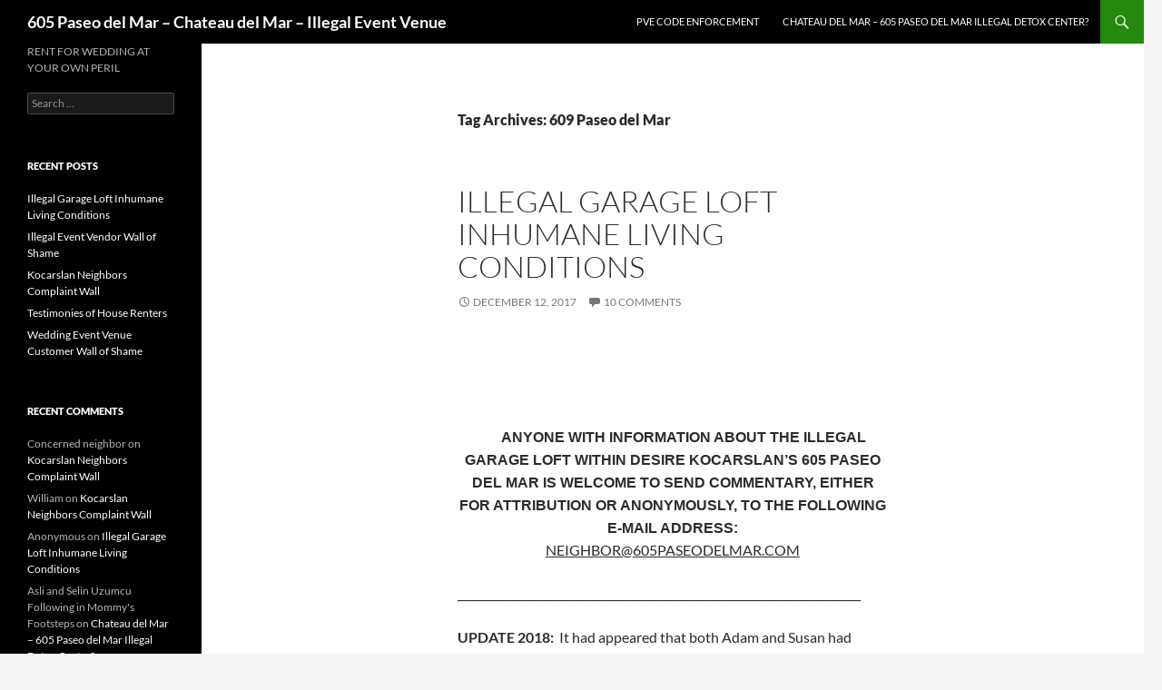

--- FILE ---
content_type: text/html; charset=UTF-8
request_url: https://605paseodelmar.com/tag/609-paseo-del-mar/
body_size: 17368
content:
<!DOCTYPE html>
<html lang="en-US">
<head>
	<meta charset="UTF-8">
	<meta name="viewport" content="width=device-width, initial-scale=1.0">
	<title>609 Paseo del Mar | 605 Paseo del Mar &#8211; Chateau del Mar &#8211; Illegal Event Venue</title>
	<link rel="profile" href="https://gmpg.org/xfn/11">
	<link rel="pingback" href="https://605paseodelmar.com/xmlrpc.php">
	<meta name='robots' content='max-image-preview:large' />
	<style>img:is([sizes="auto" i], [sizes^="auto," i]) { contain-intrinsic-size: 3000px 1500px }</style>
	<link rel="alternate" type="application/rss+xml" title="605 Paseo del Mar - Chateau del Mar - Illegal Event Venue &raquo; Feed" href="https://605paseodelmar.com/feed/" />
<link rel="alternate" type="application/rss+xml" title="605 Paseo del Mar - Chateau del Mar - Illegal Event Venue &raquo; Comments Feed" href="https://605paseodelmar.com/comments/feed/" />
<link rel="alternate" type="application/rss+xml" title="605 Paseo del Mar - Chateau del Mar - Illegal Event Venue &raquo; 609 Paseo del Mar Tag Feed" href="https://605paseodelmar.com/tag/609-paseo-del-mar/feed/" />
<script>
window._wpemojiSettings = {"baseUrl":"https:\/\/s.w.org\/images\/core\/emoji\/16.0.1\/72x72\/","ext":".png","svgUrl":"https:\/\/s.w.org\/images\/core\/emoji\/16.0.1\/svg\/","svgExt":".svg","source":{"concatemoji":"https:\/\/605paseodelmar.com\/wp-includes\/js\/wp-emoji-release.min.js?ver=6.8.3"}};
/*! This file is auto-generated */
!function(s,n){var o,i,e;function c(e){try{var t={supportTests:e,timestamp:(new Date).valueOf()};sessionStorage.setItem(o,JSON.stringify(t))}catch(e){}}function p(e,t,n){e.clearRect(0,0,e.canvas.width,e.canvas.height),e.fillText(t,0,0);var t=new Uint32Array(e.getImageData(0,0,e.canvas.width,e.canvas.height).data),a=(e.clearRect(0,0,e.canvas.width,e.canvas.height),e.fillText(n,0,0),new Uint32Array(e.getImageData(0,0,e.canvas.width,e.canvas.height).data));return t.every(function(e,t){return e===a[t]})}function u(e,t){e.clearRect(0,0,e.canvas.width,e.canvas.height),e.fillText(t,0,0);for(var n=e.getImageData(16,16,1,1),a=0;a<n.data.length;a++)if(0!==n.data[a])return!1;return!0}function f(e,t,n,a){switch(t){case"flag":return n(e,"\ud83c\udff3\ufe0f\u200d\u26a7\ufe0f","\ud83c\udff3\ufe0f\u200b\u26a7\ufe0f")?!1:!n(e,"\ud83c\udde8\ud83c\uddf6","\ud83c\udde8\u200b\ud83c\uddf6")&&!n(e,"\ud83c\udff4\udb40\udc67\udb40\udc62\udb40\udc65\udb40\udc6e\udb40\udc67\udb40\udc7f","\ud83c\udff4\u200b\udb40\udc67\u200b\udb40\udc62\u200b\udb40\udc65\u200b\udb40\udc6e\u200b\udb40\udc67\u200b\udb40\udc7f");case"emoji":return!a(e,"\ud83e\udedf")}return!1}function g(e,t,n,a){var r="undefined"!=typeof WorkerGlobalScope&&self instanceof WorkerGlobalScope?new OffscreenCanvas(300,150):s.createElement("canvas"),o=r.getContext("2d",{willReadFrequently:!0}),i=(o.textBaseline="top",o.font="600 32px Arial",{});return e.forEach(function(e){i[e]=t(o,e,n,a)}),i}function t(e){var t=s.createElement("script");t.src=e,t.defer=!0,s.head.appendChild(t)}"undefined"!=typeof Promise&&(o="wpEmojiSettingsSupports",i=["flag","emoji"],n.supports={everything:!0,everythingExceptFlag:!0},e=new Promise(function(e){s.addEventListener("DOMContentLoaded",e,{once:!0})}),new Promise(function(t){var n=function(){try{var e=JSON.parse(sessionStorage.getItem(o));if("object"==typeof e&&"number"==typeof e.timestamp&&(new Date).valueOf()<e.timestamp+604800&&"object"==typeof e.supportTests)return e.supportTests}catch(e){}return null}();if(!n){if("undefined"!=typeof Worker&&"undefined"!=typeof OffscreenCanvas&&"undefined"!=typeof URL&&URL.createObjectURL&&"undefined"!=typeof Blob)try{var e="postMessage("+g.toString()+"("+[JSON.stringify(i),f.toString(),p.toString(),u.toString()].join(",")+"));",a=new Blob([e],{type:"text/javascript"}),r=new Worker(URL.createObjectURL(a),{name:"wpTestEmojiSupports"});return void(r.onmessage=function(e){c(n=e.data),r.terminate(),t(n)})}catch(e){}c(n=g(i,f,p,u))}t(n)}).then(function(e){for(var t in e)n.supports[t]=e[t],n.supports.everything=n.supports.everything&&n.supports[t],"flag"!==t&&(n.supports.everythingExceptFlag=n.supports.everythingExceptFlag&&n.supports[t]);n.supports.everythingExceptFlag=n.supports.everythingExceptFlag&&!n.supports.flag,n.DOMReady=!1,n.readyCallback=function(){n.DOMReady=!0}}).then(function(){return e}).then(function(){var e;n.supports.everything||(n.readyCallback(),(e=n.source||{}).concatemoji?t(e.concatemoji):e.wpemoji&&e.twemoji&&(t(e.twemoji),t(e.wpemoji)))}))}((window,document),window._wpemojiSettings);
</script>
<style id='wp-emoji-styles-inline-css'>

	img.wp-smiley, img.emoji {
		display: inline !important;
		border: none !important;
		box-shadow: none !important;
		height: 1em !important;
		width: 1em !important;
		margin: 0 0.07em !important;
		vertical-align: -0.1em !important;
		background: none !important;
		padding: 0 !important;
	}
</style>
<link rel='stylesheet' id='wp-block-library-css' href='https://605paseodelmar.com/wp-includes/css/dist/block-library/style.min.css?ver=6.8.3' media='all' />
<style id='wp-block-library-theme-inline-css'>
.wp-block-audio :where(figcaption){color:#555;font-size:13px;text-align:center}.is-dark-theme .wp-block-audio :where(figcaption){color:#ffffffa6}.wp-block-audio{margin:0 0 1em}.wp-block-code{border:1px solid #ccc;border-radius:4px;font-family:Menlo,Consolas,monaco,monospace;padding:.8em 1em}.wp-block-embed :where(figcaption){color:#555;font-size:13px;text-align:center}.is-dark-theme .wp-block-embed :where(figcaption){color:#ffffffa6}.wp-block-embed{margin:0 0 1em}.blocks-gallery-caption{color:#555;font-size:13px;text-align:center}.is-dark-theme .blocks-gallery-caption{color:#ffffffa6}:root :where(.wp-block-image figcaption){color:#555;font-size:13px;text-align:center}.is-dark-theme :root :where(.wp-block-image figcaption){color:#ffffffa6}.wp-block-image{margin:0 0 1em}.wp-block-pullquote{border-bottom:4px solid;border-top:4px solid;color:currentColor;margin-bottom:1.75em}.wp-block-pullquote cite,.wp-block-pullquote footer,.wp-block-pullquote__citation{color:currentColor;font-size:.8125em;font-style:normal;text-transform:uppercase}.wp-block-quote{border-left:.25em solid;margin:0 0 1.75em;padding-left:1em}.wp-block-quote cite,.wp-block-quote footer{color:currentColor;font-size:.8125em;font-style:normal;position:relative}.wp-block-quote:where(.has-text-align-right){border-left:none;border-right:.25em solid;padding-left:0;padding-right:1em}.wp-block-quote:where(.has-text-align-center){border:none;padding-left:0}.wp-block-quote.is-large,.wp-block-quote.is-style-large,.wp-block-quote:where(.is-style-plain){border:none}.wp-block-search .wp-block-search__label{font-weight:700}.wp-block-search__button{border:1px solid #ccc;padding:.375em .625em}:where(.wp-block-group.has-background){padding:1.25em 2.375em}.wp-block-separator.has-css-opacity{opacity:.4}.wp-block-separator{border:none;border-bottom:2px solid;margin-left:auto;margin-right:auto}.wp-block-separator.has-alpha-channel-opacity{opacity:1}.wp-block-separator:not(.is-style-wide):not(.is-style-dots){width:100px}.wp-block-separator.has-background:not(.is-style-dots){border-bottom:none;height:1px}.wp-block-separator.has-background:not(.is-style-wide):not(.is-style-dots){height:2px}.wp-block-table{margin:0 0 1em}.wp-block-table td,.wp-block-table th{word-break:normal}.wp-block-table :where(figcaption){color:#555;font-size:13px;text-align:center}.is-dark-theme .wp-block-table :where(figcaption){color:#ffffffa6}.wp-block-video :where(figcaption){color:#555;font-size:13px;text-align:center}.is-dark-theme .wp-block-video :where(figcaption){color:#ffffffa6}.wp-block-video{margin:0 0 1em}:root :where(.wp-block-template-part.has-background){margin-bottom:0;margin-top:0;padding:1.25em 2.375em}
</style>
<style id='classic-theme-styles-inline-css'>
/*! This file is auto-generated */
.wp-block-button__link{color:#fff;background-color:#32373c;border-radius:9999px;box-shadow:none;text-decoration:none;padding:calc(.667em + 2px) calc(1.333em + 2px);font-size:1.125em}.wp-block-file__button{background:#32373c;color:#fff;text-decoration:none}
</style>
<style id='global-styles-inline-css'>
:root{--wp--preset--aspect-ratio--square: 1;--wp--preset--aspect-ratio--4-3: 4/3;--wp--preset--aspect-ratio--3-4: 3/4;--wp--preset--aspect-ratio--3-2: 3/2;--wp--preset--aspect-ratio--2-3: 2/3;--wp--preset--aspect-ratio--16-9: 16/9;--wp--preset--aspect-ratio--9-16: 9/16;--wp--preset--color--black: #000;--wp--preset--color--cyan-bluish-gray: #abb8c3;--wp--preset--color--white: #fff;--wp--preset--color--pale-pink: #f78da7;--wp--preset--color--vivid-red: #cf2e2e;--wp--preset--color--luminous-vivid-orange: #ff6900;--wp--preset--color--luminous-vivid-amber: #fcb900;--wp--preset--color--light-green-cyan: #7bdcb5;--wp--preset--color--vivid-green-cyan: #00d084;--wp--preset--color--pale-cyan-blue: #8ed1fc;--wp--preset--color--vivid-cyan-blue: #0693e3;--wp--preset--color--vivid-purple: #9b51e0;--wp--preset--color--green: #24890d;--wp--preset--color--dark-gray: #2b2b2b;--wp--preset--color--medium-gray: #767676;--wp--preset--color--light-gray: #f5f5f5;--wp--preset--gradient--vivid-cyan-blue-to-vivid-purple: linear-gradient(135deg,rgba(6,147,227,1) 0%,rgb(155,81,224) 100%);--wp--preset--gradient--light-green-cyan-to-vivid-green-cyan: linear-gradient(135deg,rgb(122,220,180) 0%,rgb(0,208,130) 100%);--wp--preset--gradient--luminous-vivid-amber-to-luminous-vivid-orange: linear-gradient(135deg,rgba(252,185,0,1) 0%,rgba(255,105,0,1) 100%);--wp--preset--gradient--luminous-vivid-orange-to-vivid-red: linear-gradient(135deg,rgba(255,105,0,1) 0%,rgb(207,46,46) 100%);--wp--preset--gradient--very-light-gray-to-cyan-bluish-gray: linear-gradient(135deg,rgb(238,238,238) 0%,rgb(169,184,195) 100%);--wp--preset--gradient--cool-to-warm-spectrum: linear-gradient(135deg,rgb(74,234,220) 0%,rgb(151,120,209) 20%,rgb(207,42,186) 40%,rgb(238,44,130) 60%,rgb(251,105,98) 80%,rgb(254,248,76) 100%);--wp--preset--gradient--blush-light-purple: linear-gradient(135deg,rgb(255,206,236) 0%,rgb(152,150,240) 100%);--wp--preset--gradient--blush-bordeaux: linear-gradient(135deg,rgb(254,205,165) 0%,rgb(254,45,45) 50%,rgb(107,0,62) 100%);--wp--preset--gradient--luminous-dusk: linear-gradient(135deg,rgb(255,203,112) 0%,rgb(199,81,192) 50%,rgb(65,88,208) 100%);--wp--preset--gradient--pale-ocean: linear-gradient(135deg,rgb(255,245,203) 0%,rgb(182,227,212) 50%,rgb(51,167,181) 100%);--wp--preset--gradient--electric-grass: linear-gradient(135deg,rgb(202,248,128) 0%,rgb(113,206,126) 100%);--wp--preset--gradient--midnight: linear-gradient(135deg,rgb(2,3,129) 0%,rgb(40,116,252) 100%);--wp--preset--font-size--small: 13px;--wp--preset--font-size--medium: 20px;--wp--preset--font-size--large: 36px;--wp--preset--font-size--x-large: 42px;--wp--preset--spacing--20: 0.44rem;--wp--preset--spacing--30: 0.67rem;--wp--preset--spacing--40: 1rem;--wp--preset--spacing--50: 1.5rem;--wp--preset--spacing--60: 2.25rem;--wp--preset--spacing--70: 3.38rem;--wp--preset--spacing--80: 5.06rem;--wp--preset--shadow--natural: 6px 6px 9px rgba(0, 0, 0, 0.2);--wp--preset--shadow--deep: 12px 12px 50px rgba(0, 0, 0, 0.4);--wp--preset--shadow--sharp: 6px 6px 0px rgba(0, 0, 0, 0.2);--wp--preset--shadow--outlined: 6px 6px 0px -3px rgba(255, 255, 255, 1), 6px 6px rgba(0, 0, 0, 1);--wp--preset--shadow--crisp: 6px 6px 0px rgba(0, 0, 0, 1);}:where(.is-layout-flex){gap: 0.5em;}:where(.is-layout-grid){gap: 0.5em;}body .is-layout-flex{display: flex;}.is-layout-flex{flex-wrap: wrap;align-items: center;}.is-layout-flex > :is(*, div){margin: 0;}body .is-layout-grid{display: grid;}.is-layout-grid > :is(*, div){margin: 0;}:where(.wp-block-columns.is-layout-flex){gap: 2em;}:where(.wp-block-columns.is-layout-grid){gap: 2em;}:where(.wp-block-post-template.is-layout-flex){gap: 1.25em;}:where(.wp-block-post-template.is-layout-grid){gap: 1.25em;}.has-black-color{color: var(--wp--preset--color--black) !important;}.has-cyan-bluish-gray-color{color: var(--wp--preset--color--cyan-bluish-gray) !important;}.has-white-color{color: var(--wp--preset--color--white) !important;}.has-pale-pink-color{color: var(--wp--preset--color--pale-pink) !important;}.has-vivid-red-color{color: var(--wp--preset--color--vivid-red) !important;}.has-luminous-vivid-orange-color{color: var(--wp--preset--color--luminous-vivid-orange) !important;}.has-luminous-vivid-amber-color{color: var(--wp--preset--color--luminous-vivid-amber) !important;}.has-light-green-cyan-color{color: var(--wp--preset--color--light-green-cyan) !important;}.has-vivid-green-cyan-color{color: var(--wp--preset--color--vivid-green-cyan) !important;}.has-pale-cyan-blue-color{color: var(--wp--preset--color--pale-cyan-blue) !important;}.has-vivid-cyan-blue-color{color: var(--wp--preset--color--vivid-cyan-blue) !important;}.has-vivid-purple-color{color: var(--wp--preset--color--vivid-purple) !important;}.has-black-background-color{background-color: var(--wp--preset--color--black) !important;}.has-cyan-bluish-gray-background-color{background-color: var(--wp--preset--color--cyan-bluish-gray) !important;}.has-white-background-color{background-color: var(--wp--preset--color--white) !important;}.has-pale-pink-background-color{background-color: var(--wp--preset--color--pale-pink) !important;}.has-vivid-red-background-color{background-color: var(--wp--preset--color--vivid-red) !important;}.has-luminous-vivid-orange-background-color{background-color: var(--wp--preset--color--luminous-vivid-orange) !important;}.has-luminous-vivid-amber-background-color{background-color: var(--wp--preset--color--luminous-vivid-amber) !important;}.has-light-green-cyan-background-color{background-color: var(--wp--preset--color--light-green-cyan) !important;}.has-vivid-green-cyan-background-color{background-color: var(--wp--preset--color--vivid-green-cyan) !important;}.has-pale-cyan-blue-background-color{background-color: var(--wp--preset--color--pale-cyan-blue) !important;}.has-vivid-cyan-blue-background-color{background-color: var(--wp--preset--color--vivid-cyan-blue) !important;}.has-vivid-purple-background-color{background-color: var(--wp--preset--color--vivid-purple) !important;}.has-black-border-color{border-color: var(--wp--preset--color--black) !important;}.has-cyan-bluish-gray-border-color{border-color: var(--wp--preset--color--cyan-bluish-gray) !important;}.has-white-border-color{border-color: var(--wp--preset--color--white) !important;}.has-pale-pink-border-color{border-color: var(--wp--preset--color--pale-pink) !important;}.has-vivid-red-border-color{border-color: var(--wp--preset--color--vivid-red) !important;}.has-luminous-vivid-orange-border-color{border-color: var(--wp--preset--color--luminous-vivid-orange) !important;}.has-luminous-vivid-amber-border-color{border-color: var(--wp--preset--color--luminous-vivid-amber) !important;}.has-light-green-cyan-border-color{border-color: var(--wp--preset--color--light-green-cyan) !important;}.has-vivid-green-cyan-border-color{border-color: var(--wp--preset--color--vivid-green-cyan) !important;}.has-pale-cyan-blue-border-color{border-color: var(--wp--preset--color--pale-cyan-blue) !important;}.has-vivid-cyan-blue-border-color{border-color: var(--wp--preset--color--vivid-cyan-blue) !important;}.has-vivid-purple-border-color{border-color: var(--wp--preset--color--vivid-purple) !important;}.has-vivid-cyan-blue-to-vivid-purple-gradient-background{background: var(--wp--preset--gradient--vivid-cyan-blue-to-vivid-purple) !important;}.has-light-green-cyan-to-vivid-green-cyan-gradient-background{background: var(--wp--preset--gradient--light-green-cyan-to-vivid-green-cyan) !important;}.has-luminous-vivid-amber-to-luminous-vivid-orange-gradient-background{background: var(--wp--preset--gradient--luminous-vivid-amber-to-luminous-vivid-orange) !important;}.has-luminous-vivid-orange-to-vivid-red-gradient-background{background: var(--wp--preset--gradient--luminous-vivid-orange-to-vivid-red) !important;}.has-very-light-gray-to-cyan-bluish-gray-gradient-background{background: var(--wp--preset--gradient--very-light-gray-to-cyan-bluish-gray) !important;}.has-cool-to-warm-spectrum-gradient-background{background: var(--wp--preset--gradient--cool-to-warm-spectrum) !important;}.has-blush-light-purple-gradient-background{background: var(--wp--preset--gradient--blush-light-purple) !important;}.has-blush-bordeaux-gradient-background{background: var(--wp--preset--gradient--blush-bordeaux) !important;}.has-luminous-dusk-gradient-background{background: var(--wp--preset--gradient--luminous-dusk) !important;}.has-pale-ocean-gradient-background{background: var(--wp--preset--gradient--pale-ocean) !important;}.has-electric-grass-gradient-background{background: var(--wp--preset--gradient--electric-grass) !important;}.has-midnight-gradient-background{background: var(--wp--preset--gradient--midnight) !important;}.has-small-font-size{font-size: var(--wp--preset--font-size--small) !important;}.has-medium-font-size{font-size: var(--wp--preset--font-size--medium) !important;}.has-large-font-size{font-size: var(--wp--preset--font-size--large) !important;}.has-x-large-font-size{font-size: var(--wp--preset--font-size--x-large) !important;}
:where(.wp-block-post-template.is-layout-flex){gap: 1.25em;}:where(.wp-block-post-template.is-layout-grid){gap: 1.25em;}
:where(.wp-block-columns.is-layout-flex){gap: 2em;}:where(.wp-block-columns.is-layout-grid){gap: 2em;}
:root :where(.wp-block-pullquote){font-size: 1.5em;line-height: 1.6;}
</style>
<link rel='stylesheet' id='wp-components-css' href='https://605paseodelmar.com/wp-includes/css/dist/components/style.min.css?ver=6.8.3' media='all' />
<link rel='stylesheet' id='godaddy-styles-css' href='https://605paseodelmar.com/wp-content/mu-plugins/vendor/wpex/godaddy-launch/includes/Dependencies/GoDaddy/Styles/build/latest.css?ver=2.0.2' media='all' />
<link rel='stylesheet' id='twentyfourteen-lato-css' href='https://605paseodelmar.com/wp-content/themes/twentyfourteen/fonts/font-lato.css?ver=20230328' media='all' />
<link rel='stylesheet' id='genericons-css' href='https://605paseodelmar.com/wp-content/themes/twentyfourteen/genericons/genericons.css?ver=20251101' media='all' />
<link rel='stylesheet' id='twentyfourteen-style-css' href='https://605paseodelmar.com/wp-content/themes/twentyfourteen/style.css?ver=20251202' media='all' />
<link rel='stylesheet' id='twentyfourteen-block-style-css' href='https://605paseodelmar.com/wp-content/themes/twentyfourteen/css/blocks.css?ver=20250715' media='all' />
<script src="https://605paseodelmar.com/wp-includes/js/jquery/jquery.min.js?ver=3.7.1" id="jquery-core-js"></script>
<script src="https://605paseodelmar.com/wp-includes/js/jquery/jquery-migrate.min.js?ver=3.4.1" id="jquery-migrate-js"></script>
<script src="https://605paseodelmar.com/wp-content/themes/twentyfourteen/js/functions.js?ver=20250729" id="twentyfourteen-script-js" defer data-wp-strategy="defer"></script>
<link rel="https://api.w.org/" href="https://605paseodelmar.com/wp-json/" /><link rel="alternate" title="JSON" type="application/json" href="https://605paseodelmar.com/wp-json/wp/v2/tags/2" /><link rel="EditURI" type="application/rsd+xml" title="RSD" href="https://605paseodelmar.com/xmlrpc.php?rsd" />
<meta name="generator" content="WordPress 6.8.3" />
<style>.recentcomments a{display:inline !important;padding:0 !important;margin:0 !important;}</style></head>

<body class="archive tag tag-609-paseo-del-mar tag-2 wp-embed-responsive wp-theme-twentyfourteen masthead-fixed list-view full-width">
<a class="screen-reader-text skip-link" href="#content">
	Skip to content</a>
<div id="page" class="hfeed site">
		
	<header id="masthead" class="site-header">
		<div class="header-main">
							<h1 class="site-title"><a href="https://605paseodelmar.com/" rel="home" >605 Paseo del Mar &#8211; Chateau del Mar &#8211; Illegal Event Venue</a></h1>
			
			<div class="search-toggle">
				<a href="#search-container" class="screen-reader-text" aria-expanded="false" aria-controls="search-container">
					Search				</a>
			</div>

			<nav id="primary-navigation" class="site-navigation primary-navigation">
				<button class="menu-toggle">Primary Menu</button>
				<div id="primary-menu" class="nav-menu"><ul>
<li class="page_item page-item-607"><a href="https://605paseodelmar.com/pve-code-enforcement/">PVE Code Enforcement</a></li>
<li class="page_item page-item-2"><a href="https://605paseodelmar.com/">Chateau del Mar &#8211; 605 Paseo del Mar Illegal Detox Center?</a></li>
</ul></div>
			</nav>
		</div>

		<div id="search-container" class="search-box-wrapper hide">
			<div class="search-box">
				<form role="search" method="get" class="search-form" action="https://605paseodelmar.com/">
				<label>
					<span class="screen-reader-text">Search for:</span>
					<input type="search" class="search-field" placeholder="Search &hellip;" value="" name="s" />
				</label>
				<input type="submit" class="search-submit" value="Search" />
			</form>			</div>
		</div>
	</header><!-- #masthead -->

	<div id="main" class="site-main">

	<section id="primary" class="content-area">
		<div id="content" class="site-content" role="main">

			
			<header class="archive-header">
				<h1 class="archive-title">
				Tag Archives: 609 Paseo del Mar				</h1>

							</header><!-- .archive-header -->

				
<article id="post-529" class="post-529 post type-post status-publish format-standard hentry category-uncategorized tag-609-paseo-del-mar tag-609-paseo-del-mar-palos-verdes-estates tag-chris-adlam tag-desire-kocarslan tag-desire-meli-kocarslan tag-melahat-uzumcu tag-selin-uzumcu">
	
	<header class="entry-header">
		<h1 class="entry-title"><a href="https://605paseodelmar.com/illegal-garage-loft-inhumane-living-conditions/" rel="bookmark">Illegal Garage Loft Inhumane Living Conditions</a></h1>
		<div class="entry-meta">
			<span class="entry-date"><a href="https://605paseodelmar.com/illegal-garage-loft-inhumane-living-conditions/" rel="bookmark"><time class="entry-date" datetime="2017-12-12T06:26:20-07:00">December 12, 2017</time></a></span> <span class="byline"><span class="author vcard"><a class="url fn n" href="https://605paseodelmar.com/author/hoodvsmeli/" rel="author">HoodVsMeli</a></span></span>			<span class="comments-link"><a href="https://605paseodelmar.com/illegal-garage-loft-inhumane-living-conditions/#comments">10 Comments</a></span>
						</div><!-- .entry-meta -->
	</header><!-- .entry-header -->

		<div class="entry-content">
		<p>&nbsp;</p>
<p>&nbsp;</p>
<p style="text-align: center;"><b><span style="font-family: Arial;">&nbsp; &nbsp; &nbsp; ANYONE WITH INFORMATION ABOUT THE ILLEGAL GARAGE LOFT WITHIN DESIRE KOCARSLAN&#8217;S 605 PASEO DEL MAR IS WELCOME TO SEND COMMENTARY, EITHER FOR ATTRIBUTION OR ANONYMOUSLY, TO THE FOLLOWING E-MAIL ADDRESS:<br />
</span></b> <u>NEIGHBOR@605PASEODELMAR.COM</u></p>
<p>__________________________________________________________________________</p>
<p><strong>UPDATE 2018:</strong>&nbsp; It had appeared that both Adam and Susan had found a way to escape the dire situation at 605 Paseo del Mar.&nbsp; On behalf of the neighborhood, we thanked God for their new, improved situation and wished them the best of fortune this year and moving forward.&nbsp; However, as we have learned more, it appears that for some reason they have maintained their fealty to Desire Kocarslan.&nbsp; More real <strong>truth</strong>, vs. lies on what transpired at 605 Paseo del Mar is forthcoming.&nbsp; Stay tuned.</p>
<figure id="attachment_574" aria-describedby="caption-attachment-574" style="width: 434px" class="wp-caption aligncenter"><a href="https://605paseodelmar.com/wp-content/uploads/2017/12/605PdM-Collras-Adam-Gun-Aiming-01-02-2018.jpg"><img fetchpriority="high" decoding="async" width="434" height="156" class="size-full wp-image-574" alt="" src="https://605paseodelmar.com/wp-content/uploads/2017/12/605PdM-Collras-Adam-Gun-Aiming-01-02-2018.jpg" srcset="https://605paseodelmar.com/wp-content/uploads/2017/12/605PdM-Collras-Adam-Gun-Aiming-01-02-2018.jpg 434w, https://605paseodelmar.com/wp-content/uploads/2017/12/605PdM-Collras-Adam-Gun-Aiming-01-02-2018-300x108.jpg 300w" sizes="(max-width: 434px) 100vw, 434px" /></a><figcaption id="caption-attachment-574" class="wp-caption-text"><strong>Gun Being Aimed from Front of Garage at 605 Paseo del Mar</strong>: more information may be forthcoming regarding the identity of this gunman apparently wearing a sling.</figcaption></figure>
<p>__________________________________________________________________________</p>
<p>Neighbors of 605 Paseo del Mar have witnessed over the course of 2017 a very hard working man attending to maintenance outside 605 Paseo del Mar.&nbsp; Even during the 2017 Christmas holiday season when he appeared injured wearing a sling to support his shoulder/collar/arm, the worker appeared from the street to be slaving away sanding the home&#8217;s front door.&nbsp; One would expect this kind of labor to be valued in the market at a minimum of $10/hour (minimum wage); assuming a minimum of 40 hours/week of work, this would amount to at least $1,600/month of labor.</p>
<p>We have been informed that Desire Meli Kocarslan had built illegally (w/o PVE City permit) a shabby, unsafe (fire hazard to occupant) loft above the cars in 605 Paseo del Mar&#8217;s garage.&nbsp; Neighbors suspected this was the case after noticing a poorly constructed (not even close to Code), seemingly not watertight window on the roof over this garage.</p>
<figure id="attachment_534" aria-describedby="caption-attachment-534" style="width: 4000px" class="wp-caption aligncenter"><a href="https://605paseodelmar.com/wp-content/uploads/2017/12/605PdM-Garage-Roof-Window-10-19-2017.jpg"><img decoding="async" width="4000" height="3000" class="size-full wp-image-534" alt="" src="https://605paseodelmar.com/wp-content/uploads/2017/12/605PdM-Garage-Roof-Window-10-19-2017.jpg" srcset="https://605paseodelmar.com/wp-content/uploads/2017/12/605PdM-Garage-Roof-Window-10-19-2017.jpg 4000w, https://605paseodelmar.com/wp-content/uploads/2017/12/605PdM-Garage-Roof-Window-10-19-2017-300x225.jpg 300w, https://605paseodelmar.com/wp-content/uploads/2017/12/605PdM-Garage-Roof-Window-10-19-2017-768x576.jpg 768w, https://605paseodelmar.com/wp-content/uploads/2017/12/605PdM-Garage-Roof-Window-10-19-2017-1024x768.jpg 1024w" sizes="(max-width: 4000px) 100vw, 4000px" /></a><figcaption id="caption-attachment-534" class="wp-caption-text"><strong>605 Paseo del Mar Garage Roof Unpermitted Window</strong>: it is clear from cursory inspection this window was not cut out or installed to Code</figcaption></figure>
<p>We now have been informed that this hard working maintenance laborer, who reportedly found himself homeless around the time of becoming associated with Kocarslan, is living in inhumane conditions in this &#8220;loft&#8221; over the cars in her garage.&nbsp; Reportedly, he is being compensated a mere $100/week ($400/month) and given the illegal, inhumane living conditioned loft as living space. &nbsp; See photos below.</p>
<figure id="attachment_537" aria-describedby="caption-attachment-537" style="width: 1440px" class="wp-caption aligncenter"><a href="https://605paseodelmar.com/wp-content/uploads/2017/12/605PdM-Illegal-Garage-Loft-Ladder-Entry-2-38-pm-12-10-2017-e1513086169217.jpg"><img decoding="async" width="1440" height="2560" class="size-full wp-image-537" alt="" src="https://605paseodelmar.com/wp-content/uploads/2017/12/605PdM-Illegal-Garage-Loft-Ladder-Entry-2-38-pm-12-10-2017-e1513086169217.jpg" srcset="https://605paseodelmar.com/wp-content/uploads/2017/12/605PdM-Illegal-Garage-Loft-Ladder-Entry-2-38-pm-12-10-2017-e1513086169217.jpg 1440w, https://605paseodelmar.com/wp-content/uploads/2017/12/605PdM-Illegal-Garage-Loft-Ladder-Entry-2-38-pm-12-10-2017-e1513086169217-169x300.jpg 169w, https://605paseodelmar.com/wp-content/uploads/2017/12/605PdM-Illegal-Garage-Loft-Ladder-Entry-2-38-pm-12-10-2017-e1513086169217-768x1365.jpg 768w, https://605paseodelmar.com/wp-content/uploads/2017/12/605PdM-Illegal-Garage-Loft-Ladder-Entry-2-38-pm-12-10-2017-e1513086169217-576x1024.jpg 576w" sizes="(max-width: 1440px) 100vw, 1440px" /></a><figcaption id="caption-attachment-537" class="wp-caption-text"><strong>Illegal Garage Loft Entry/Exit Ladder from Garage Floor:</strong> reportedly the laborer living in the illegal loft broke his collar bone running down this ladder to Kocarslan&#8217;s demands for his presence; she reportedly insisted he keep working even after X-rays and doctors dictated otherwise</figcaption></figure>
<figure id="attachment_538" aria-describedby="caption-attachment-538" style="width: 1440px" class="wp-caption aligncenter"><a href="https://605paseodelmar.com/wp-content/uploads/2017/12/605PdM-Illegal-Garage-Loft-Bed-Cupboard-2-38-pm-12-10-2017-e1513086381828.jpg"><img loading="lazy" decoding="async" width="1440" height="2560" class="size-full wp-image-538" alt="" src="https://605paseodelmar.com/wp-content/uploads/2017/12/605PdM-Illegal-Garage-Loft-Bed-Cupboard-2-38-pm-12-10-2017-e1513086381828.jpg" srcset="https://605paseodelmar.com/wp-content/uploads/2017/12/605PdM-Illegal-Garage-Loft-Bed-Cupboard-2-38-pm-12-10-2017-e1513086381828.jpg 1440w, https://605paseodelmar.com/wp-content/uploads/2017/12/605PdM-Illegal-Garage-Loft-Bed-Cupboard-2-38-pm-12-10-2017-e1513086381828-169x300.jpg 169w, https://605paseodelmar.com/wp-content/uploads/2017/12/605PdM-Illegal-Garage-Loft-Bed-Cupboard-2-38-pm-12-10-2017-e1513086381828-768x1365.jpg 768w, https://605paseodelmar.com/wp-content/uploads/2017/12/605PdM-Illegal-Garage-Loft-Bed-Cupboard-2-38-pm-12-10-2017-e1513086381828-576x1024.jpg 576w" sizes="auto, (max-width: 1440px) 100vw, 1440px" /></a><figcaption id="caption-attachment-538" class="wp-caption-text"><strong>Illegal Garage Loft Sleeping Cupboard</strong>: this is the location where Kocarslan reportedly has the laborer sleep within the illegal garage loft</figcaption></figure>
<figure id="attachment_541" aria-describedby="caption-attachment-541" style="width: 1440px" class="wp-caption aligncenter"><a href="https://605paseodelmar.com/wp-content/uploads/2017/12/605PdM-Illegal-Garage-Loft-Shower-2-36-pm-12-10-2017-e1513086636137.jpg"><img loading="lazy" decoding="async" width="1440" height="2560" class="size-full wp-image-541" alt="" src="https://605paseodelmar.com/wp-content/uploads/2017/12/605PdM-Illegal-Garage-Loft-Shower-2-36-pm-12-10-2017-e1513086636137.jpg" srcset="https://605paseodelmar.com/wp-content/uploads/2017/12/605PdM-Illegal-Garage-Loft-Shower-2-36-pm-12-10-2017-e1513086636137.jpg 1440w, https://605paseodelmar.com/wp-content/uploads/2017/12/605PdM-Illegal-Garage-Loft-Shower-2-36-pm-12-10-2017-e1513086636137-169x300.jpg 169w, https://605paseodelmar.com/wp-content/uploads/2017/12/605PdM-Illegal-Garage-Loft-Shower-2-36-pm-12-10-2017-e1513086636137-768x1365.jpg 768w, https://605paseodelmar.com/wp-content/uploads/2017/12/605PdM-Illegal-Garage-Loft-Shower-2-36-pm-12-10-2017-e1513086636137-576x1024.jpg 576w" sizes="auto, (max-width: 1440px) 100vw, 1440px" /></a><figcaption id="caption-attachment-541" class="wp-caption-text"><strong>Illegal Garage Loft Showering Area?</strong> Towel hanging over a metal bar in what has been reported is a primitive shower device in the illegal garage loft</figcaption></figure>
<figure id="attachment_540" aria-describedby="caption-attachment-540" style="width: 1440px" class="wp-caption aligncenter"><a href="https://605paseodelmar.com/wp-content/uploads/2017/12/605PdM-Illegal-Garage-Loft-Light-2-37-pm-12-10-2017-e1513086912676.jpg"><img loading="lazy" decoding="async" width="1440" height="2560" class="size-full wp-image-540" alt="" src="https://605paseodelmar.com/wp-content/uploads/2017/12/605PdM-Illegal-Garage-Loft-Light-2-37-pm-12-10-2017-e1513086912676.jpg" srcset="https://605paseodelmar.com/wp-content/uploads/2017/12/605PdM-Illegal-Garage-Loft-Light-2-37-pm-12-10-2017-e1513086912676.jpg 1440w, https://605paseodelmar.com/wp-content/uploads/2017/12/605PdM-Illegal-Garage-Loft-Light-2-37-pm-12-10-2017-e1513086912676-169x300.jpg 169w, https://605paseodelmar.com/wp-content/uploads/2017/12/605PdM-Illegal-Garage-Loft-Light-2-37-pm-12-10-2017-e1513086912676-768x1365.jpg 768w, https://605paseodelmar.com/wp-content/uploads/2017/12/605PdM-Illegal-Garage-Loft-Light-2-37-pm-12-10-2017-e1513086912676-576x1024.jpg 576w" sizes="auto, (max-width: 1440px) 100vw, 1440px" /></a><figcaption id="caption-attachment-540" class="wp-caption-text"><strong>Illegal Garage Loft Showerhead</strong>: reportedly this is the primitive showering location used by the laborer</figcaption></figure>
<figure id="attachment_539" aria-describedby="caption-attachment-539" style="width: 1440px" class="wp-caption aligncenter"><a href="https://605paseodelmar.com/wp-content/uploads/2017/12/605PdM-Illegal-Garage-Loft-Cooking-Area-2-38-pm-12-10-2017-e1513086744533.jpg"><img loading="lazy" decoding="async" width="1440" height="2560" class="size-full wp-image-539" alt="" src="https://605paseodelmar.com/wp-content/uploads/2017/12/605PdM-Illegal-Garage-Loft-Cooking-Area-2-38-pm-12-10-2017-e1513086744533.jpg" srcset="https://605paseodelmar.com/wp-content/uploads/2017/12/605PdM-Illegal-Garage-Loft-Cooking-Area-2-38-pm-12-10-2017-e1513086744533.jpg 1440w, https://605paseodelmar.com/wp-content/uploads/2017/12/605PdM-Illegal-Garage-Loft-Cooking-Area-2-38-pm-12-10-2017-e1513086744533-169x300.jpg 169w, https://605paseodelmar.com/wp-content/uploads/2017/12/605PdM-Illegal-Garage-Loft-Cooking-Area-2-38-pm-12-10-2017-e1513086744533-768x1365.jpg 768w, https://605paseodelmar.com/wp-content/uploads/2017/12/605PdM-Illegal-Garage-Loft-Cooking-Area-2-38-pm-12-10-2017-e1513086744533-576x1024.jpg 576w" sizes="auto, (max-width: 1440px) 100vw, 1440px" /></a><figcaption id="caption-attachment-539" class="wp-caption-text"><strong>Illegal Garage Loft Cooking Area</strong>: on reportedly $100/week in cash compensation, one cannot afford much in the way of healthy eating</figcaption></figure>
<p><a href="https://605paseodelmar.com/wp-content/uploads/2017/12/605PdM-Illegal-Garage-Loft-Window-2-36-pm-12-10-2017-e1513086863287.jpg"><img loading="lazy" decoding="async" width="1440" height="2560" class="aligncenter size-full wp-image-535" alt="" src="https://605paseodelmar.com/wp-content/uploads/2017/12/605PdM-Illegal-Garage-Loft-Window-2-36-pm-12-10-2017-e1513086863287.jpg" srcset="https://605paseodelmar.com/wp-content/uploads/2017/12/605PdM-Illegal-Garage-Loft-Window-2-36-pm-12-10-2017-e1513086863287.jpg 1440w, https://605paseodelmar.com/wp-content/uploads/2017/12/605PdM-Illegal-Garage-Loft-Window-2-36-pm-12-10-2017-e1513086863287-169x300.jpg 169w, https://605paseodelmar.com/wp-content/uploads/2017/12/605PdM-Illegal-Garage-Loft-Window-2-36-pm-12-10-2017-e1513086863287-768x1365.jpg 768w, https://605paseodelmar.com/wp-content/uploads/2017/12/605PdM-Illegal-Garage-Loft-Window-2-36-pm-12-10-2017-e1513086863287-576x1024.jpg 576w" sizes="auto, (max-width: 1440px) 100vw, 1440px" /></a></p>
<figure id="attachment_548" aria-describedby="caption-attachment-548" style="width: 1440px" class="wp-caption aligncenter"><a href="https://605paseodelmar.com/wp-content/uploads/2017/12/605PdM-Illegal-Garage-Loft-TV-2-38-pm-12-10-2017-e1513087019540.jpg"><img loading="lazy" decoding="async" width="1440" height="2560" class="size-full wp-image-548" alt="" src="https://605paseodelmar.com/wp-content/uploads/2017/12/605PdM-Illegal-Garage-Loft-TV-2-38-pm-12-10-2017-e1513087019540.jpg" srcset="https://605paseodelmar.com/wp-content/uploads/2017/12/605PdM-Illegal-Garage-Loft-TV-2-38-pm-12-10-2017-e1513087019540.jpg 1440w, https://605paseodelmar.com/wp-content/uploads/2017/12/605PdM-Illegal-Garage-Loft-TV-2-38-pm-12-10-2017-e1513087019540-169x300.jpg 169w, https://605paseodelmar.com/wp-content/uploads/2017/12/605PdM-Illegal-Garage-Loft-TV-2-38-pm-12-10-2017-e1513087019540-768x1365.jpg 768w, https://605paseodelmar.com/wp-content/uploads/2017/12/605PdM-Illegal-Garage-Loft-TV-2-38-pm-12-10-2017-e1513087019540-576x1024.jpg 576w" sizes="auto, (max-width: 1440px) 100vw, 1440px" /></a><figcaption id="caption-attachment-548" class="wp-caption-text"><strong>Illegal Garage Loft TV, Window &amp; Sink</strong>: the illegal space has been outfitted with a TV and security camera monitoring as part of its residential space</figcaption></figure>
<p><strong>City of Palos Verdes Response? As usual, Nothing.</strong>&nbsp; Palos Verdes Estates municipal management&#8217;s Deputy City Manager Sheri Repp Loadsman was informed of the illegal loft in September 2017 at the time that illegal short-term rental (AirBnB) activity was reported at the same location.&nbsp; As of December 2017, no action appears to have been taken to rectify this illegal garage loft.&nbsp; This is despite clear, multiple violations to the City&#8217;s municipal code, building code, and California State labor (clearly being compensated well below minimum wage).</p>
	</div><!-- .entry-content -->
	
	<footer class="entry-meta"><span class="tag-links"><a href="https://605paseodelmar.com/tag/609-paseo-del-mar/" rel="tag">609 Paseo del Mar</a><a href="https://605paseodelmar.com/tag/609-paseo-del-mar-palos-verdes-estates/" rel="tag">609 Paseo del Mar Palos Verdes Estates</a><a href="https://605paseodelmar.com/tag/chris-adlam/" rel="tag">Chris Adlam</a><a href="https://605paseodelmar.com/tag/desire-kocarslan/" rel="tag">Desire Kocarslan</a><a href="https://605paseodelmar.com/tag/desire-meli-kocarslan/" rel="tag">Desire Meli Kocarslan</a><a href="https://605paseodelmar.com/tag/melahat-uzumcu/" rel="tag">Melahat Uzumcu</a><a href="https://605paseodelmar.com/tag/selin-uzumcu/" rel="tag">Selin Uzumcu</a></span></footer></article><!-- #post-529 -->

<article id="post-299" class="post-299 post type-post status-publish format-standard hentry category-uncategorized tag-609-paseo-del-mar tag-609-paseo-del-mar-palos-verdes-estates tag-desire-meli-kocarslan tag-melahat-uzumcu tag-selin-uzumcu">
	
	<header class="entry-header">
		<h1 class="entry-title"><a href="https://605paseodelmar.com/kocarslan-neighbors-complaint-wall/" rel="bookmark">Kocarslan Neighbors Complaint Wall</a></h1>
		<div class="entry-meta">
			<span class="entry-date"><a href="https://605paseodelmar.com/kocarslan-neighbors-complaint-wall/" rel="bookmark"><time class="entry-date" datetime="2015-09-16T14:13:11-07:00">September 16, 2015</time></a></span> <span class="byline"><span class="author vcard"><a class="url fn n" href="https://605paseodelmar.com/author/hoodvsmeli/" rel="author">HoodVsMeli</a></span></span>			<span class="comments-link"><a href="https://605paseodelmar.com/kocarslan-neighbors-complaint-wall/#comments">13 Comments</a></span>
						</div><!-- .entry-meta -->
	</header><!-- .entry-header -->

		<div class="entry-content">
		<p style="text-align: center;"><strong>NEIGHBORS WHO HAVE BEEN HARMED BY ANY ILLEGAL RENTAL ACTIVITY AT DESIRE KOCARSLAN&#8217;S 605 PASEO DEL MAR ARE WELCOME TO SEND COMMENTARY, EITHER FOR ATTRIBUTION OR ANONYMOUSLY, TO THE FOLLOWING E-MAIL ADDRESS:<br />
</strong><u>NEIGHBOR@605PASEODELMAR.COM</u></p>
<p style="text-align: center;">_______________________________________________________________________</p>
<p style="text-align: left;">Melahat Uzumcu is a disgrace to the PVE community.&nbsp; Residents reside here to raise their children and live peaceful lives. After hearing about the launch of this website, I wasn’t at all surprised to learn of the numerous lawsuits filed against her.</p>
<p style="text-align: left;">It’s no wonder why she changed her name to Desire Meli Kocarslan. Although, it wasn’t long before her illegal actions surfaced. She should be ashamed of herself, stop using her home as an event venue, find a decent full time job and set a good example for her daughters.</p>
<p style="text-align: left;">As a resident here in PVE, I hope that the PVEPD and city are working together to shut her business down. What Melahat is doing is illegal, unethical and needs to stop now!</p>
<p style="text-align: left;">It’s unfair to the renters that she profits from and certainly unfair to the neighbors who have to endure the noise and disruption in the quality of their lives.</p>
<p style="text-align: left;">Keep the peace. Keep community.</p>
<figure id="attachment_513" aria-describedby="caption-attachment-513" style="width: 2304px" class="wp-caption aligncenter"><a href="https://605paseodelmar.com/wp-content/uploads/2015/09/605PdM-Athens-Dumpster-Delivery-09-09-2017-Annotated.jpg"><img loading="lazy" decoding="async" width="2304" height="1296" class="size-full wp-image-513" alt="" src="https://605paseodelmar.com/wp-content/uploads/2015/09/605PdM-Athens-Dumpster-Delivery-09-09-2017-Annotated.jpg" srcset="https://605paseodelmar.com/wp-content/uploads/2015/09/605PdM-Athens-Dumpster-Delivery-09-09-2017-Annotated.jpg 2304w, https://605paseodelmar.com/wp-content/uploads/2015/09/605PdM-Athens-Dumpster-Delivery-09-09-2017-Annotated-300x169.jpg 300w, https://605paseodelmar.com/wp-content/uploads/2015/09/605PdM-Athens-Dumpster-Delivery-09-09-2017-Annotated-768x432.jpg 768w, https://605paseodelmar.com/wp-content/uploads/2015/09/605PdM-Athens-Dumpster-Delivery-09-09-2017-Annotated-1024x576.jpg 1024w" sizes="auto, (max-width: 2304px) 100vw, 2304px" /></a><figcaption id="caption-attachment-513" class="wp-caption-text"><strong>Residential Zoning Doesn&#8217;t Stop Kocarslan from Commercial Activity</strong>:&nbsp;&nbsp; Whether it be illegal short-term rentals or a related high flow of vehicular traffic, 605 Paseo del Mar seems more like a run-down youth hostel than elegant coastal estate</figcaption></figure>
<hr>
<p style="text-align: left;">609 Paseo del Mar, Palos Verdes Estates, CA&nbsp; 90274 is now for sale (click <a href="http://www.sandersteam.com/IDXDetail.aspx?mlsnum=636005695491633396_36100&amp;city=Palos-Verdes-Estates&amp;address=609-Paseo-Del-Mar&amp;state=CA&amp;segmentid=662269&amp;mlstableid=UPLOAD&amp;htmlfile=184893.html">here</a>) right next door to the Kocarslan/Uzumcu residence.&nbsp; Looks like we&#8217;re about to find out what the discount is for the value of a property next door to a law breaking, event venue and short-term rental AirBnB/Homeaway (click <a href="https://www.homeaway.com/vacation-rental/p173406">here</a>)&nbsp;property.</p>
<hr>
<p style="text-align: left;"><a href="http://www.pvnews.com/news/crime-report-for-oct/article_8e0bf02e-6799-11e5-852f-2f6c1f15ef41.html"><strong><u><span style="color: #0066cc;">605 Paseo del Mar Struck by Vandalism</span></u></strong><u> </u></a>(click <strong><a href="http://www.pvnews.com/news/crime-report-for-oct/article_8e0bf02e-6799-11e5-852f-2f6c1f15ef41.html"><u><span style="color: #0066cc;">here</span></u></a></strong>; scroll down to Sept. 17)<br />
<em>&#8220;Between 6 p.m. Sept. 17 and noon Sept. 19, eggs were thrown on a resident’s vehicle in the 600 block of Paseo Del Mar, causing damage.&#8221;</em></p>
<p><span style="font-family: 'Times New Roman','serif';"><span style="color: #000000;">Not only should the wedding planner (supposedly doing this job professionally) </span><i><span style="color: #000000;">have</span></i><span style="color: #000000;"> obtained permission, but I was told in no uncertain terms on Friday afternoon by the bride herself that 605PdM/Uzumcu/Kocarslan </span><i><span style="color: #000000;">specifically directed the wedding party to deceive</span></i><span style="color: #000000;"> PVEPD and others into believing the bride/groom were friends of Uzumcu/Kocarslan, rather than the customers of a commercial event venue enterprise as is the truth.&nbsp; Again, I must emphasize, everyone on that property is “in on it.”</span></span></p>
<p><span style="font-family: 'Times New Roman','serif';"><span style="color: #000000;">If a bride/groom want to have a beautiful, legal PVE wedding, there is a perfect place for it perhaps ½ mile at most right up the hill.&nbsp; It is called </span><a href="http://laventa.com/"><u><span style="color: #0000ff;">La Venta Inn</span></u></a><span style="color: #000000;">, a licensed, commercially zoned event venue at which I have attended two </span><a href="http://laventa.com/events/weddings/"><u><span style="color: #0000ff;">weddings</span></u></a><span style="color: #000000;"> myself.&nbsp; The views are breathtaking, and the costs reasonable (though you don’t get the venue for a) 3-7, 24/hour days and b) with a mansion fronting as a boutique hotel).&nbsp; It is for this reason Ms. Natasha Cleveland/Natasha Kossman and&nbsp;and her fiancé Michael Kossman of Atlanta, GA and Wells Fargo went with the illegal 605PdM venue – it comes at a massive discount to fair market value of a COMMERICALLY ZONED EVENT VENUE AND BOUTIQUE HOTEL.</span></span></p>
<p style="text-align: center;">&#8212;&#8212;&#8212;&#8212;&#8212;&#8212;&#8212;&#8212;&#8212;&#8212;&#8212;&#8212;&#8212;&#8212;&#8212;&#8212;&#8212;&#8212;&#8212;&#8212;&#8212;&#8212;&#8212;&#8212;&#8212;&#8212;&#8212;</p>
<p><span style="font-family: Calibri;">Whether the couple are aware or not is immaterial – the wedding planner should be.&nbsp; </span></p>
<p><span style="font-family: Calibri;">A general contractor doing business in PVE needs to have a business license with the city.&nbsp; If the contractor block roadways, brings large trucks into the city roadways without acquiring a transportation permit indemnifying the city, continues construction late into the evening, and repeatedly disrupts the neighborhood and violate local laws, I would imagine that the city building department would have some recourse against continued license renewal and/or fines.&nbsp; </span></p>
<p><span style="font-family: Calibri;">Someone carrying out a commercial event planning business should need a similar license – I am sure that if the Golf Club, Beach Club, La Venta or one of the restaurants acted irresponsibly and in blatant disregard to local safety, health, alcohol or zoning laws, renewal of their licenses would be brought to the attention of our city management and an appropriate recourse levied against their continued operations.&nbsp; The event planner at 605 Paseo del Mar (and future event planners at that address – because I would bet that this is not the last commercial event that the owner of that property will stage) should be licensed and should be required to not only be required to adhere to local zoning laws but to comply with local health, safety, and alcohol laws.</span></p>
<p style="text-align: center;"><span style="font-family: Calibri;">&#8212;&#8212;&#8212;&#8212;&#8212;&#8212;&#8212;&#8212;&#8212;&#8212;&#8212;&#8212;&#8212;&#8212;&#8212;&#8212;&#8212;&#8212;&#8212;&#8212;&#8212;&#8212;&#8212;&#8212;&#8212;&#8212;&#8212;</span></p>
<p><span style="color: #000000; font-family: Times New Roman;">Calls were made in to the PVEPD for&nbsp;noise complaints around 8:30 pm (Hazel dispatcher) and again upon coming back up to our bedroom at 1:30 a.m. (Roxanna dispatcher), both stating that our entire family was being kept awake by essentially out of control noise of people leaving the illegal wedding (screaming, loud laughing/talking, car doors slamming, alarms being deactivated).&nbsp; We, normally sleeping in our own upstairs bedroom next to our young child, actually had to move her crib downstairs into a dark corner of our house, without any air ocean/cool air flow, so that she would stop being awakened by the noise.&nbsp; </span><b><span style="color: #000000; font-family: Times New Roman;">That&#8217;s right &#8211; the cacophony coming from people leaving the illegal Natasha Cleveland/Natasha Kossman&nbsp;&#8211; Michael Kossman wedding party, people having no respect for the neighbors, forced us to relocate our family&#8217;s own sleeping.</span></b></p>
<p><span style="color: #000000; font-family: Times New Roman;">Importantly, </span><b><span style="color: #000000; font-family: Times New Roman;">everyone should know that the wedding party is not an innocent, uninformed pair of sweet newlyweds</span></b><span style="color: #000000; font-family: Times New Roman;">. &nbsp;I was informed that the wedding planner, a Dawn Boldon (or something like that – the bride appears to have lied about her name), clearly told the wedding party that the house had experienced zoning issues for illegal weddings in past, but that if they told the PVEPD that the wedding party was friends with 605PdM/Uzumcu everything should go OK. &nbsp;Indeed, it is common sense and simply obvious that on any wedding planner’s checklist, if assessing for a wedding/reception a high-end home in a clearly residential, non-commercial neighborhood, the legality of that venue.&nbsp; A one-minute Google search (finding all the 09/2009 articles in </span><i><span style="color: #000000; font-family: Times New Roman;">LA Times</span></i><span style="color: #000000; font-family: Times New Roman;"> and </span><i><span style="color: #000000; font-family: Times New Roman;">Daily Breeze</span></i><span style="color: #000000; font-family: Times New Roman;">) and/or call to City Hall would return the answer, “No, this is not legal.&nbsp; You should find another location.”&nbsp; These people knew, and as another neighbor can attest were unapologetic for, this was an illegal use of a residence, but they did it anyway.</span></p>
<p style="text-align: center;"><span style="font-family: Calibri;">&#8212;&#8212;&#8212;&#8212;&#8212;&#8212;&#8212;&#8212;&#8212;&#8212;&#8212;&#8212;&#8212;&#8212;&#8212;&#8212;&#8212;&#8212;&#8212;&#8212;&#8212;&#8212;&#8212;&#8212;&#8212;&#8212;&#8212;</span></p>
<p><span style="color: #000000; font-family: Calibri;">We are the residents most directly affected by Paseo del Mar.&nbsp; It appears from recent activity last night and earlier today that the owner at 605 Paseo del Mar has rented her home for a large commercial event.&nbsp; The history of 605 Paseo del Mar is well known within our city and community.&nbsp; We hope to prevent the expansion of activities that our city encountered several years ago.</span></p>
<p><span style="color: #000000; font-family: Calibri;">Over the past year, we have seen continued party rental engagements at 605 Paseo del Mar and have notified the police department on numerous occasions of such activity.&nbsp; We urge that the city will take action with this weekend’s event and stop further commercial activities at the residence.&nbsp;</span></p>
<p><span style="color: #000000; font-family: Calibri;">We welcome the opportunity to discuss with all of you this ongoing commercial activity and try together to resolve this matter at 605 Paseo del Mar and possibly at other locations within the city.</span></p>
<p style="text-align: center;"><span style="font-family: Calibri;">&#8212;&#8212;&#8212;&#8212;&#8212;&#8212;&#8212;&#8212;&#8212;&#8212;&#8212;&#8212;&#8212;&#8212;&#8212;&#8212;&#8212;&#8212;&#8212;&#8212;&#8212;&#8212;&#8212;&#8212;&#8212;&#8212;&#8212;</span></p>
<p style="text-align: left;">My wife and I reside at [a home in very close proximity to 605 Paseo del Mar]. &nbsp;We are aware of the owners of 605 Paseo Del Mar using their home as a party rental venue. &nbsp;Our home is&nbsp;[firmly in the range of that residence] and can hear and view the events. &nbsp;These are commercial activities in a beautiful residential neighborhood. We ask the police department simply to enforce the law and stop any further commercial events from being held at 605 Paseo Del Mar. Thank you.</p>
<p style="text-align: center;"><span style="font-family: Calibri;">&#8212;&#8212;&#8212;&#8212;&#8212;&#8212;&#8212;&#8212;&#8212;&#8212;&#8212;&#8212;&#8212;&#8212;&#8212;&#8212;&#8212;&#8212;&#8212;&#8212;&#8212;&#8212;&#8212;&#8212;&#8212;&#8212;&#8212;</span></p>
<p style="text-align: left;"><span style="font-family: 'Arial','sans-serif'; color: black;">There used to be a chap at the golf club that cheated every conceivable way. All of all kept coming up with ways to insure that he didn&#8217;t cheat.</span></p>
<p style="text-align: left;"><span style="font-family: 'Arial','sans-serif'; color: black;">After many years, I addressed the group and aid, &#8220;Let&#8217;s face it guys, he&#8217;s just a hell of a lot smarter than us and there is no way we can stop him from cheating. Let&#8217;s just quit trying and&nbsp;just not include&nbsp;him into the betting. It worked. He played along with us, wasn&#8217;t part of the bets so we didn&#8217;t care what phony scores he turned in for his handicap.</span></p>
<p style="text-align: left;"><span style="font-family: 'Arial','sans-serif'; color: black;">I suspect Uzumcu fits that pattern &#8230;.</span></p>
<p style="text-align: center;"><span style="font-family: Calibri;">&#8212;&#8212;&#8212;&#8212;&#8212;&#8212;&#8212;&#8212;&#8212;&#8212;&#8212;&#8212;&#8212;&#8212;&#8212;&#8212;&#8212;&#8212;&#8212;&#8212;&#8212;&#8212;&#8212;&#8212;&#8212;&#8212;&#8212;</span></p>
<p><span style="font-size: 10.0pt; font-family: 'Tahoma','sans-serif'; color: black;">The &#8220;host&#8221; of the event was the groom, Joe Lee. He reported that he was a friend of &#8220;605&#8217;s&#8221; owner(Umzucu) and was not renting it for his &#8220;family&#8221; get together. When questioned about how he knew Umzucu, Lee refused to answer me other than they have a mutual friend.</span></p>
<p><span style="font-size: 10.0pt; font-family: 'Tahoma','sans-serif'; color: black;">On Friday evening, I notified the Police that there was activity at &#8220;605&#8221; and a Bobtail truck seemed to be delivering material. As reported to me last night&nbsp;by Sgt. Gonzalez, he visited &#8220;605&#8221; on Friday evening and spoke to Mr. Lee. Mr. Lee reported that he was a family friend and was having an event for approximately 35 people. When I asked Sgt. Gonzalez&nbsp;if&nbsp;Umzucu was present at the party he reported that Lee told him&nbsp;Umzucu will be back on Saturday.&nbsp;(FYI,&nbsp;Umzucu was not present at the party and in fact was contacted by PV Police and she had an unidentified friend drive by and check on what the problem was).</span></p>
<p><span style="font-size: 10.0pt; font-family: 'Tahoma','sans-serif'; color: black;">Saturday: Other neighbors returning home in the early evening saw the Valet parking set up at &#8220;605&#8221; and called me and then the&nbsp;Police &#8230;. I went to the Valet parking set-up and talked to Par 4 Valet workers. They informed me that they were expecting 75 cars and the event was schedule until midnight. I contacted PV Police and reported this information.&nbsp;The Police then sent&nbsp;Sgt. Gonzalez and Officer&nbsp;Garcia&nbsp;to investigate.</span></p>
<p><span style="font-size: 10.0pt; font-family: 'Tahoma','sans-serif'; color: black;">1st Police visit: Sgt. Gonzalez&nbsp;&amp; Officer Garcia arrive. Officer Garcia went into the&nbsp;party&nbsp;to ascertain the number count. Apparently, the Valet service had down-sized their expected numbers with their discussion with the Police.&nbsp;Officer Garcia returned from inside&nbsp;&#8220;605&#8221; and reported an estimated guest count of 40 people. While&nbsp;I completed my conversation with the Police, outside of &#8220;605&#8221;, 4 &#8220;guest&#8221; arrived and a van with supplies (I did not count the van). The Police told me to call them back if the Party increased. Minutes after the Police left, 2 cars self parked and 4 cars valet parked and 10 more guest arrived. Per Officer Garcia&#8217;s count, the court order number had now been exceeded.</span></p>
<p><span style="font-size: 10.0pt; font-family: 'Tahoma','sans-serif'; color: black;">I contacted the Police and informed Sgt. Gonzalez that the number count had been exceeded. He informed me that he was trying to contact&nbsp;Umzucu and&nbsp;he would send out someone to confirm the information. Approximately, 30-45 minutes later and no police visit. I then proceeded to count the vehicles parked on the street. There were 36 street parked vehicles and an estimated 6 &#8211; 8 cars parked&nbsp;in &#8220;605&#8217;s&#8221; driveway. I called the Police again and reported the numbers. Assuming only one person per vehicle and the &#8220;guest count&#8221; had&nbsp;nearly exceeded the court order.</span></p>
<p><span style="font-size: 10.0pt; font-family: 'Tahoma','sans-serif'; color: black;">2nd Police visit: Officer Garcia and Officer Ackers(sp?) arrived. Officer&nbsp;Garcia went inside and then shortly came out to question me about my discussion I had earlier with the host, Mr. Lee. I informed her that Mr. Lee approached me on my driveway to ask us not to cause any problems for him. I was cordial to Mr.&nbsp;Lee and informed him that our(the neighbors)&nbsp;concerns are not with him.&nbsp;At this time I questioned Officer Garcia about this questioning.&nbsp;What Mr. Lee and I talk about seems secondary to the issue. I also asked Officer&nbsp;Garcia that Mr. Lee lied about his numbers to Sgt. Gonzalez Friday night so why would you believe what he says.&nbsp;Officer Garcia responded that she knew nothing about that. I suggested she talk to her Sgt. Officer Garcia then went back into &#8220;605&#8221; and&nbsp;while I and Officer Acker stood outside on&nbsp;Paseo del Mar. (NOTE: it was at this time that some unidentified individual drove up&nbsp;reportedly per&nbsp;Umzucu&#8217;c request, to check things out). About 20-30 minutes later, Officer Garcia came back out and informed that the party number had&nbsp;exceeded and that after discussion with the Supervisor(Sgt. Gonzalez), that 10 people were going to have to leave the party.</span></p>
<p style="text-align: center;"><span style="font-family: Calibri;">&#8212;&#8212;&#8212;&#8212;&#8212;&#8212;&#8212;&#8212;&#8212;&#8212;&#8212;&#8212;&#8212;&#8212;&#8212;&#8212;&#8212;&#8212;&#8212;&#8212;&#8212;&#8212;&#8212;&#8212;&#8212;&#8212;&#8212;</span></p>
<p style="text-align: left;">I have talked with [Police} Chief &#8230;. and he assured me the matter would be resolved, but that it may take a few days&#8211;we&#8217;ll see.</p>
<p style="text-align: center;"><span style="font-family: Calibri;">&#8212;&#8212;&#8212;&#8212;&#8212;&#8212;&#8212;&#8212;&#8212;&#8212;&#8212;&#8212;&#8212;&#8212;&#8212;&#8212;&#8212;&#8212;&#8212;&#8212;&#8212;&#8212;&#8212;&#8212;&#8212;&#8212;&#8212;</span></p>
<p style="text-align: left;">So get this &#8211; one of Desire Meli Kocarslan&#8217;s neighbors attends and speaks at the public city council hearing designated to discuss/debate the short term rental policy (Airbnb) issue in late 2015.&nbsp; After it&#8217;s over, Kocarslan (aka Melahat Uzumcu) and her dirty little posse corners this neighbor at his car in parking lot, asking &#8220;What&#8217;s your problem?&#8221; as it relates to his opposition to Airbnb activities in PVE.&nbsp; You can&#8217;t blame the guy for not liking it given the neighborhood&#8217;s disturbing, seven-year nightmare&nbsp;experience with 605 Paseo del Mar and its sociopathic owner Kocarslan.&nbsp; Kocarslan reportedly then yells at the neighbor, idiotically and desperately-trying-to-play-the-victim-card calling him a &#8220;racist&#8221;.&nbsp; The neighbor essentially tells her to pack sand up her back side and drives away, presenting her with a clear view of his middle finger.</p>
<p style="text-align: center;"><span style="font-family: Calibri;">&#8212;&#8212;&#8212;&#8212;&#8212;&#8212;&#8212;&#8212;&#8212;&#8212;&#8212;&#8212;&#8212;&#8212;&#8212;&#8212;&#8212;&#8212;&#8212;&#8212;&#8212;&#8212;&#8212;&#8212;&#8212;&#8212;&#8212;</span></p>
<p><span style="font-family: 'Garamond','serif'; color: #2b2b2b;">This woman Desire Kocarslan must be the worst neighbor in all of the city, hands down.&nbsp; It can&#8217;t be possible than any other resident in PVE cares less about the people who live around her.&nbsp; As if her illegal wedding parties waking up and otherwise bothering neighbors weren&#8217;t bad enough, as of November 2015 she has a Cujo like dog that ASPCA might love to know she keeps outdoors pretty much 24/7, no matter what the weather may be.&nbsp; So this mistreated,&nbsp;large dog barks angrily&nbsp;at all times of day and </span></p>
<figure id="attachment_436" aria-describedby="caption-attachment-436" style="width: 381px" class="wp-caption aligncenter"><a href="https://605paseodelmar.com/wp-content/uploads/2015/09/Kocarslan-Desire-LInkedIn-Summary-12-14-2015.jpg"><img loading="lazy" decoding="async" width="381" height="436" class=" wp-image-436" alt="Click on photo to enlarge this claim to prosperity as &quot;Owner of Chateau del Mar&quot; - really a run-down shanty owned by the bank via mortgage" src="https://605paseodelmar.com/wp-content/uploads/2015/09/Kocarslan-Desire-LInkedIn-Summary-12-14-2015-262x300.jpg" srcset="https://605paseodelmar.com/wp-content/uploads/2015/09/Kocarslan-Desire-LInkedIn-Summary-12-14-2015-262x300.jpg 262w, https://605paseodelmar.com/wp-content/uploads/2015/09/Kocarslan-Desire-LInkedIn-Summary-12-14-2015.jpg 661w" sizes="auto, (max-width: 381px) 100vw, 381px" /></a><figcaption id="caption-attachment-436" class="wp-caption-text">Click on photo to enlarge this claim to prosperity as &#8220;Owner of Chateau del Mar&#8221; &#8211; really a run-down shanty owned by the bank via mortgage</figcaption></figure>
<p><span style="font-family: 'Garamond','serif'; color: #2b2b2b;">night.&nbsp; Since we&#8217;ve all heard Kocarslan has the run down house mortgaged to the hilt, you&#8217;d hope and think she&#8217;d just sell the place and pray there is equity leftover.&nbsp; I suspect she hangs onto this place as its &#8220;owner&#8221; (though in&nbsp;reality bank owns it)&nbsp;to create the façade of wealth that seems&nbsp;long ago went out the window with her divorcing husband and her own unemployment.&nbsp; Pray to God she doesn&#8217;t ever move next door to you!</span></p>
<hr>
<p>I tried to be nice to Melahat Uzumcu (Desire Kocarslan) as her neighbor.&nbsp; Though it seems obvious now that she was the root problem in her dissolved marriage, she was still a single mom raising a pair of girls, and I felt sorry for her in a way.&nbsp; How was I rewarded for this? &nbsp;I invited her and the kids over when we had a few summer parties; Uzumcu once threatened to sue me well after a party during which she claimed a small piece of a ceramic table had broken off and landed on her daughter&#8217;s foot (she never responded to a request for proof of injury).&nbsp; Then there was the time she asked to borrow my SUV so she supposedly could deliver some clothes/items to a local charity; Uzumcu then&nbsp;proceeded, without my permission or prior knowledge, to drive my car into (uninsured) Mexico,&nbsp;only returning it in the middle of the night after she was halted at the US/Mexican border.&nbsp; Need I continue?</p>
<p style="text-align: center;"><span style="font-family: Calibri;">==================================================</span></p>
<p style="text-align: center;"><b>This web page and related posts and commentary represent both publicly available and direct witness/participant facts and&nbsp;personal opinions</b><b>, as protected by the First Amendment to the U.S. Constitution.&nbsp; Comments made by third parties, in&nbsp;the Comment Section below or elsewhere,&nbsp;represent commentators&#8217; own representations of facts and own opinions.</b></p>
	</div><!-- .entry-content -->
	
	<footer class="entry-meta"><span class="tag-links"><a href="https://605paseodelmar.com/tag/609-paseo-del-mar/" rel="tag">609 Paseo del Mar</a><a href="https://605paseodelmar.com/tag/609-paseo-del-mar-palos-verdes-estates/" rel="tag">609 Paseo del Mar Palos Verdes Estates</a><a href="https://605paseodelmar.com/tag/desire-meli-kocarslan/" rel="tag">Desire Meli Kocarslan</a><a href="https://605paseodelmar.com/tag/melahat-uzumcu/" rel="tag">Melahat Uzumcu</a><a href="https://605paseodelmar.com/tag/selin-uzumcu/" rel="tag">Selin Uzumcu</a></span></footer></article><!-- #post-299 -->
		</div><!-- #content -->
	</section><!-- #primary -->

<div id="secondary">
		<h2 class="site-description">RENT FOR WEDDING AT YOUR OWN PERIL</h2>
	
	
		<div id="primary-sidebar" class="primary-sidebar widget-area" role="complementary">
		<aside id="search-2" class="widget widget_search"><form role="search" method="get" class="search-form" action="https://605paseodelmar.com/">
				<label>
					<span class="screen-reader-text">Search for:</span>
					<input type="search" class="search-field" placeholder="Search &hellip;" value="" name="s" />
				</label>
				<input type="submit" class="search-submit" value="Search" />
			</form></aside>
		<aside id="recent-posts-2" class="widget widget_recent_entries">
		<h1 class="widget-title">Recent Posts</h1><nav aria-label="Recent Posts">
		<ul>
											<li>
					<a href="https://605paseodelmar.com/illegal-garage-loft-inhumane-living-conditions/">Illegal Garage Loft Inhumane Living Conditions</a>
									</li>
											<li>
					<a href="https://605paseodelmar.com/illegal-event-vendor-wall-of-shame/">Illegal Event Vendor Wall of Shame</a>
									</li>
											<li>
					<a href="https://605paseodelmar.com/kocarslan-neighbors-complaint-wall/">Kocarslan Neighbors Complaint Wall</a>
									</li>
											<li>
					<a href="https://605paseodelmar.com/testimony-of-wedding-house-renters/">Testimonies of House Renters</a>
									</li>
											<li>
					<a href="https://605paseodelmar.com/wedding-event-venue-customer-wall-of-shame/">Wedding Event Venue Customer Wall of Shame</a>
									</li>
					</ul>

		</nav></aside><aside id="recent-comments-2" class="widget widget_recent_comments"><h1 class="widget-title">Recent Comments</h1><nav aria-label="Recent Comments"><ul id="recentcomments"><li class="recentcomments"><span class="comment-author-link">Concerned neighbor</span> on <a href="https://605paseodelmar.com/kocarslan-neighbors-complaint-wall/#comment-1975">Kocarslan Neighbors Complaint Wall</a></li><li class="recentcomments"><span class="comment-author-link">William</span> on <a href="https://605paseodelmar.com/kocarslan-neighbors-complaint-wall/#comment-1974">Kocarslan Neighbors Complaint Wall</a></li><li class="recentcomments"><span class="comment-author-link">Anonymous</span> on <a href="https://605paseodelmar.com/illegal-garage-loft-inhumane-living-conditions/#comment-1548">Illegal Garage Loft Inhumane Living Conditions</a></li><li class="recentcomments"><span class="comment-author-link">Asli and Selin Uzumcu Following in Mommy's Footsteps</span> on <a href="https://605paseodelmar.com/#comment-1389">Chateau del Mar &#8211; 605 Paseo del Mar Illegal Detox Center?</a></li><li class="recentcomments"><span class="comment-author-link">Police Dept</span> on <a href="https://605paseodelmar.com/illegal-garage-loft-inhumane-living-conditions/#comment-1275">Illegal Garage Loft Inhumane Living Conditions</a></li></ul></nav></aside><aside id="archives-2" class="widget widget_archive"><h1 class="widget-title">Archives</h1><nav aria-label="Archives">
			<ul>
					<li><a href='https://605paseodelmar.com/2017/12/'>December 2017</a></li>
	<li><a href='https://605paseodelmar.com/2015/09/'>September 2015</a></li>
			</ul>

			</nav></aside><aside id="categories-2" class="widget widget_categories"><h1 class="widget-title">Categories</h1><nav aria-label="Categories">
			<ul>
					<li class="cat-item cat-item-1"><a href="https://605paseodelmar.com/category/uncategorized/">Uncategorized</a>
</li>
			</ul>

			</nav></aside><aside id="meta-2" class="widget widget_meta"><h1 class="widget-title">Meta</h1><nav aria-label="Meta">
		<ul>
						<li><a href="https://605paseodelmar.com/wp-login.php">Log in</a></li>
			<li><a href="https://605paseodelmar.com/feed/">Entries feed</a></li>
			<li><a href="https://605paseodelmar.com/comments/feed/">Comments feed</a></li>

			<li><a href="https://wordpress.org/">WordPress.org</a></li>
		</ul>

		</nav></aside>	</div><!-- #primary-sidebar -->
	</div><!-- #secondary -->

		</div><!-- #main -->

		<footer id="colophon" class="site-footer">

			
			<div class="site-info">
												<a href="https://wordpress.org/" class="imprint">
					Proudly powered by WordPress				</a>
			</div><!-- .site-info -->
		</footer><!-- #colophon -->
	</div><!-- #page -->

	<script type="speculationrules">
{"prefetch":[{"source":"document","where":{"and":[{"href_matches":"\/*"},{"not":{"href_matches":["\/wp-*.php","\/wp-admin\/*","\/wp-content\/uploads\/*","\/wp-content\/*","\/wp-content\/plugins\/*","\/wp-content\/themes\/twentyfourteen\/*","\/*\\?(.+)"]}},{"not":{"selector_matches":"a[rel~=\"nofollow\"]"}},{"not":{"selector_matches":".no-prefetch, .no-prefetch a"}}]},"eagerness":"conservative"}]}
</script>
</body>
</html>
